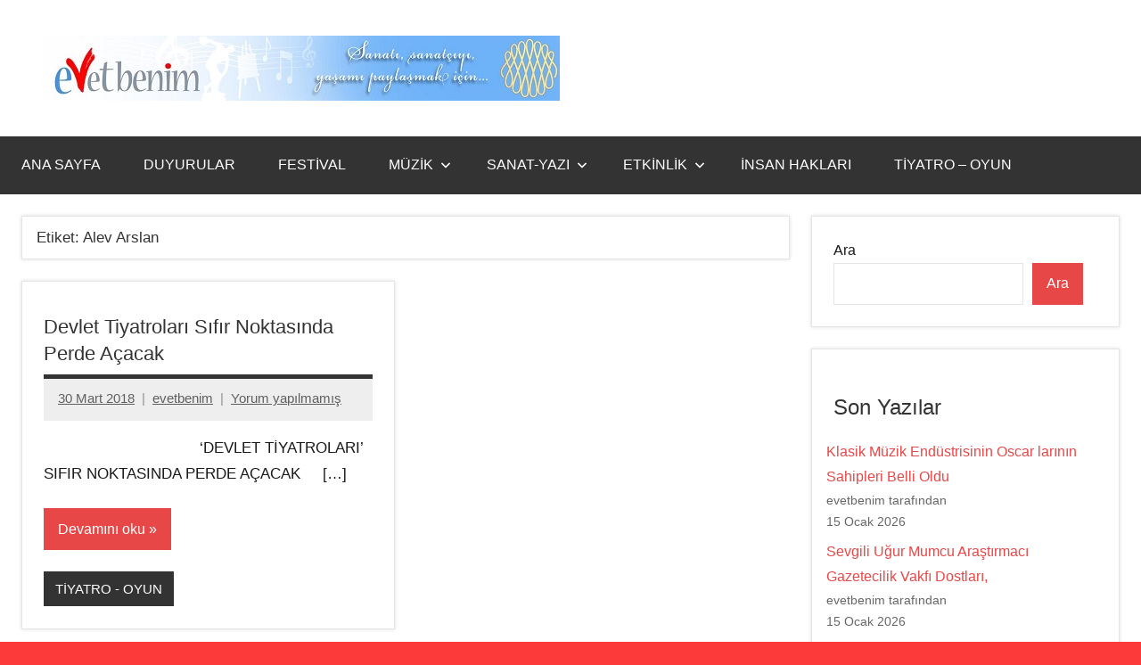

--- FILE ---
content_type: text/html; charset=UTF-8
request_url: https://evetbenim.com/tag/alev-arslan/
body_size: 12913
content:
<!DOCTYPE html>
<html lang="tr">

<head>
<meta charset="UTF-8">
<meta name="viewport" content="width=device-width, initial-scale=1">
<link rel="profile" href="https://gmpg.org/xfn/11">

<title>Alev Arslan &#8211; Evet Benim</title>
<meta name='robots' content='max-image-preview:large' />
<link rel="alternate" type="application/rss+xml" title="Evet Benim &raquo; akışı" href="https://evetbenim.com/feed/" />
<link rel="alternate" type="application/rss+xml" title="Evet Benim &raquo; yorum akışı" href="https://evetbenim.com/comments/feed/" />
<link rel="alternate" type="application/rss+xml" title="Evet Benim &raquo; Alev Arslan etiket akışı" href="https://evetbenim.com/tag/alev-arslan/feed/" />
<style id='wp-img-auto-sizes-contain-inline-css' type='text/css'>
img:is([sizes=auto i],[sizes^="auto," i]){contain-intrinsic-size:3000px 1500px}
/*# sourceURL=wp-img-auto-sizes-contain-inline-css */
</style>
<link rel='stylesheet' id='dynamico-theme-fonts-css' href='https://evetbenim.com/wp-content/fonts/85df1839ba6797e3e6bf6ef02c104b89.css?ver=20201110' type='text/css' media='all' />
<style id='wp-emoji-styles-inline-css' type='text/css'>

	img.wp-smiley, img.emoji {
		display: inline !important;
		border: none !important;
		box-shadow: none !important;
		height: 1em !important;
		width: 1em !important;
		margin: 0 0.07em !important;
		vertical-align: -0.1em !important;
		background: none !important;
		padding: 0 !important;
	}
/*# sourceURL=wp-emoji-styles-inline-css */
</style>
<style id='wp-block-library-inline-css' type='text/css'>
:root{--wp-block-synced-color:#7a00df;--wp-block-synced-color--rgb:122,0,223;--wp-bound-block-color:var(--wp-block-synced-color);--wp-editor-canvas-background:#ddd;--wp-admin-theme-color:#007cba;--wp-admin-theme-color--rgb:0,124,186;--wp-admin-theme-color-darker-10:#006ba1;--wp-admin-theme-color-darker-10--rgb:0,107,160.5;--wp-admin-theme-color-darker-20:#005a87;--wp-admin-theme-color-darker-20--rgb:0,90,135;--wp-admin-border-width-focus:2px}@media (min-resolution:192dpi){:root{--wp-admin-border-width-focus:1.5px}}.wp-element-button{cursor:pointer}:root .has-very-light-gray-background-color{background-color:#eee}:root .has-very-dark-gray-background-color{background-color:#313131}:root .has-very-light-gray-color{color:#eee}:root .has-very-dark-gray-color{color:#313131}:root .has-vivid-green-cyan-to-vivid-cyan-blue-gradient-background{background:linear-gradient(135deg,#00d084,#0693e3)}:root .has-purple-crush-gradient-background{background:linear-gradient(135deg,#34e2e4,#4721fb 50%,#ab1dfe)}:root .has-hazy-dawn-gradient-background{background:linear-gradient(135deg,#faaca8,#dad0ec)}:root .has-subdued-olive-gradient-background{background:linear-gradient(135deg,#fafae1,#67a671)}:root .has-atomic-cream-gradient-background{background:linear-gradient(135deg,#fdd79a,#004a59)}:root .has-nightshade-gradient-background{background:linear-gradient(135deg,#330968,#31cdcf)}:root .has-midnight-gradient-background{background:linear-gradient(135deg,#020381,#2874fc)}:root{--wp--preset--font-size--normal:16px;--wp--preset--font-size--huge:42px}.has-regular-font-size{font-size:1em}.has-larger-font-size{font-size:2.625em}.has-normal-font-size{font-size:var(--wp--preset--font-size--normal)}.has-huge-font-size{font-size:var(--wp--preset--font-size--huge)}.has-text-align-center{text-align:center}.has-text-align-left{text-align:left}.has-text-align-right{text-align:right}.has-fit-text{white-space:nowrap!important}#end-resizable-editor-section{display:none}.aligncenter{clear:both}.items-justified-left{justify-content:flex-start}.items-justified-center{justify-content:center}.items-justified-right{justify-content:flex-end}.items-justified-space-between{justify-content:space-between}.screen-reader-text{border:0;clip-path:inset(50%);height:1px;margin:-1px;overflow:hidden;padding:0;position:absolute;width:1px;word-wrap:normal!important}.screen-reader-text:focus{background-color:#ddd;clip-path:none;color:#444;display:block;font-size:1em;height:auto;left:5px;line-height:normal;padding:15px 23px 14px;text-decoration:none;top:5px;width:auto;z-index:100000}html :where(.has-border-color){border-style:solid}html :where([style*=border-top-color]){border-top-style:solid}html :where([style*=border-right-color]){border-right-style:solid}html :where([style*=border-bottom-color]){border-bottom-style:solid}html :where([style*=border-left-color]){border-left-style:solid}html :where([style*=border-width]){border-style:solid}html :where([style*=border-top-width]){border-top-style:solid}html :where([style*=border-right-width]){border-right-style:solid}html :where([style*=border-bottom-width]){border-bottom-style:solid}html :where([style*=border-left-width]){border-left-style:solid}html :where(img[class*=wp-image-]){height:auto;max-width:100%}:where(figure){margin:0 0 1em}html :where(.is-position-sticky){--wp-admin--admin-bar--position-offset:var(--wp-admin--admin-bar--height,0px)}@media screen and (max-width:600px){html :where(.is-position-sticky){--wp-admin--admin-bar--position-offset:0px}}

/*# sourceURL=wp-block-library-inline-css */
</style><style id='wp-block-categories-inline-css' type='text/css'>
.wp-block-categories{box-sizing:border-box}.wp-block-categories.alignleft{margin-right:2em}.wp-block-categories.alignright{margin-left:2em}.wp-block-categories.wp-block-categories-dropdown.aligncenter{text-align:center}.wp-block-categories .wp-block-categories__label{display:block;width:100%}
/*# sourceURL=https://evetbenim.com/wp-includes/blocks/categories/style.min.css */
</style>
<style id='wp-block-heading-inline-css' type='text/css'>
h1:where(.wp-block-heading).has-background,h2:where(.wp-block-heading).has-background,h3:where(.wp-block-heading).has-background,h4:where(.wp-block-heading).has-background,h5:where(.wp-block-heading).has-background,h6:where(.wp-block-heading).has-background{padding:1.25em 2.375em}h1.has-text-align-left[style*=writing-mode]:where([style*=vertical-lr]),h1.has-text-align-right[style*=writing-mode]:where([style*=vertical-rl]),h2.has-text-align-left[style*=writing-mode]:where([style*=vertical-lr]),h2.has-text-align-right[style*=writing-mode]:where([style*=vertical-rl]),h3.has-text-align-left[style*=writing-mode]:where([style*=vertical-lr]),h3.has-text-align-right[style*=writing-mode]:where([style*=vertical-rl]),h4.has-text-align-left[style*=writing-mode]:where([style*=vertical-lr]),h4.has-text-align-right[style*=writing-mode]:where([style*=vertical-rl]),h5.has-text-align-left[style*=writing-mode]:where([style*=vertical-lr]),h5.has-text-align-right[style*=writing-mode]:where([style*=vertical-rl]),h6.has-text-align-left[style*=writing-mode]:where([style*=vertical-lr]),h6.has-text-align-right[style*=writing-mode]:where([style*=vertical-rl]){rotate:180deg}
/*# sourceURL=https://evetbenim.com/wp-includes/blocks/heading/style.min.css */
</style>
<style id='wp-block-latest-posts-inline-css' type='text/css'>
.wp-block-latest-posts{box-sizing:border-box}.wp-block-latest-posts.alignleft{margin-right:2em}.wp-block-latest-posts.alignright{margin-left:2em}.wp-block-latest-posts.wp-block-latest-posts__list{list-style:none}.wp-block-latest-posts.wp-block-latest-posts__list li{clear:both;overflow-wrap:break-word}.wp-block-latest-posts.is-grid{display:flex;flex-wrap:wrap}.wp-block-latest-posts.is-grid li{margin:0 1.25em 1.25em 0;width:100%}@media (min-width:600px){.wp-block-latest-posts.columns-2 li{width:calc(50% - .625em)}.wp-block-latest-posts.columns-2 li:nth-child(2n){margin-right:0}.wp-block-latest-posts.columns-3 li{width:calc(33.33333% - .83333em)}.wp-block-latest-posts.columns-3 li:nth-child(3n){margin-right:0}.wp-block-latest-posts.columns-4 li{width:calc(25% - .9375em)}.wp-block-latest-posts.columns-4 li:nth-child(4n){margin-right:0}.wp-block-latest-posts.columns-5 li{width:calc(20% - 1em)}.wp-block-latest-posts.columns-5 li:nth-child(5n){margin-right:0}.wp-block-latest-posts.columns-6 li{width:calc(16.66667% - 1.04167em)}.wp-block-latest-posts.columns-6 li:nth-child(6n){margin-right:0}}:root :where(.wp-block-latest-posts.is-grid){padding:0}:root :where(.wp-block-latest-posts.wp-block-latest-posts__list){padding-left:0}.wp-block-latest-posts__post-author,.wp-block-latest-posts__post-date{display:block;font-size:.8125em}.wp-block-latest-posts__post-excerpt,.wp-block-latest-posts__post-full-content{margin-bottom:1em;margin-top:.5em}.wp-block-latest-posts__featured-image a{display:inline-block}.wp-block-latest-posts__featured-image img{height:auto;max-width:100%;width:auto}.wp-block-latest-posts__featured-image.alignleft{float:left;margin-right:1em}.wp-block-latest-posts__featured-image.alignright{float:right;margin-left:1em}.wp-block-latest-posts__featured-image.aligncenter{margin-bottom:1em;text-align:center}
/*# sourceURL=https://evetbenim.com/wp-includes/blocks/latest-posts/style.min.css */
</style>
<style id='wp-block-search-inline-css' type='text/css'>
.wp-block-search__button{margin-left:10px;word-break:normal}.wp-block-search__button.has-icon{line-height:0}.wp-block-search__button svg{height:1.25em;min-height:24px;min-width:24px;width:1.25em;fill:currentColor;vertical-align:text-bottom}:where(.wp-block-search__button){border:1px solid #ccc;padding:6px 10px}.wp-block-search__inside-wrapper{display:flex;flex:auto;flex-wrap:nowrap;max-width:100%}.wp-block-search__label{width:100%}.wp-block-search.wp-block-search__button-only .wp-block-search__button{box-sizing:border-box;display:flex;flex-shrink:0;justify-content:center;margin-left:0;max-width:100%}.wp-block-search.wp-block-search__button-only .wp-block-search__inside-wrapper{min-width:0!important;transition-property:width}.wp-block-search.wp-block-search__button-only .wp-block-search__input{flex-basis:100%;transition-duration:.3s}.wp-block-search.wp-block-search__button-only.wp-block-search__searchfield-hidden,.wp-block-search.wp-block-search__button-only.wp-block-search__searchfield-hidden .wp-block-search__inside-wrapper{overflow:hidden}.wp-block-search.wp-block-search__button-only.wp-block-search__searchfield-hidden .wp-block-search__input{border-left-width:0!important;border-right-width:0!important;flex-basis:0;flex-grow:0;margin:0;min-width:0!important;padding-left:0!important;padding-right:0!important;width:0!important}:where(.wp-block-search__input){appearance:none;border:1px solid #949494;flex-grow:1;font-family:inherit;font-size:inherit;font-style:inherit;font-weight:inherit;letter-spacing:inherit;line-height:inherit;margin-left:0;margin-right:0;min-width:3rem;padding:8px;text-decoration:unset!important;text-transform:inherit}:where(.wp-block-search__button-inside .wp-block-search__inside-wrapper){background-color:#fff;border:1px solid #949494;box-sizing:border-box;padding:4px}:where(.wp-block-search__button-inside .wp-block-search__inside-wrapper) .wp-block-search__input{border:none;border-radius:0;padding:0 4px}:where(.wp-block-search__button-inside .wp-block-search__inside-wrapper) .wp-block-search__input:focus{outline:none}:where(.wp-block-search__button-inside .wp-block-search__inside-wrapper) :where(.wp-block-search__button){padding:4px 8px}.wp-block-search.aligncenter .wp-block-search__inside-wrapper{margin:auto}.wp-block[data-align=right] .wp-block-search.wp-block-search__button-only .wp-block-search__inside-wrapper{float:right}
/*# sourceURL=https://evetbenim.com/wp-includes/blocks/search/style.min.css */
</style>
<style id='wp-block-group-inline-css' type='text/css'>
.wp-block-group{box-sizing:border-box}:where(.wp-block-group.wp-block-group-is-layout-constrained){position:relative}
/*# sourceURL=https://evetbenim.com/wp-includes/blocks/group/style.min.css */
</style>
<style id='global-styles-inline-css' type='text/css'>
:root{--wp--preset--aspect-ratio--square: 1;--wp--preset--aspect-ratio--4-3: 4/3;--wp--preset--aspect-ratio--3-4: 3/4;--wp--preset--aspect-ratio--3-2: 3/2;--wp--preset--aspect-ratio--2-3: 2/3;--wp--preset--aspect-ratio--16-9: 16/9;--wp--preset--aspect-ratio--9-16: 9/16;--wp--preset--color--black: #000000;--wp--preset--color--cyan-bluish-gray: #abb8c3;--wp--preset--color--white: #ffffff;--wp--preset--color--pale-pink: #f78da7;--wp--preset--color--vivid-red: #cf2e2e;--wp--preset--color--luminous-vivid-orange: #ff6900;--wp--preset--color--luminous-vivid-amber: #fcb900;--wp--preset--color--light-green-cyan: #7bdcb5;--wp--preset--color--vivid-green-cyan: #00d084;--wp--preset--color--pale-cyan-blue: #8ed1fc;--wp--preset--color--vivid-cyan-blue: #0693e3;--wp--preset--color--vivid-purple: #9b51e0;--wp--preset--color--primary: #e84747;--wp--preset--color--secondary: #cb3e3e;--wp--preset--color--tertiary: #ae3535;--wp--preset--color--contrast: #4747e8;--wp--preset--color--accent: #47e897;--wp--preset--color--highlight: #e8e847;--wp--preset--color--light-gray: #eeeeee;--wp--preset--color--gray: #777777;--wp--preset--color--dark-gray: #333333;--wp--preset--gradient--vivid-cyan-blue-to-vivid-purple: linear-gradient(135deg,rgb(6,147,227) 0%,rgb(155,81,224) 100%);--wp--preset--gradient--light-green-cyan-to-vivid-green-cyan: linear-gradient(135deg,rgb(122,220,180) 0%,rgb(0,208,130) 100%);--wp--preset--gradient--luminous-vivid-amber-to-luminous-vivid-orange: linear-gradient(135deg,rgb(252,185,0) 0%,rgb(255,105,0) 100%);--wp--preset--gradient--luminous-vivid-orange-to-vivid-red: linear-gradient(135deg,rgb(255,105,0) 0%,rgb(207,46,46) 100%);--wp--preset--gradient--very-light-gray-to-cyan-bluish-gray: linear-gradient(135deg,rgb(238,238,238) 0%,rgb(169,184,195) 100%);--wp--preset--gradient--cool-to-warm-spectrum: linear-gradient(135deg,rgb(74,234,220) 0%,rgb(151,120,209) 20%,rgb(207,42,186) 40%,rgb(238,44,130) 60%,rgb(251,105,98) 80%,rgb(254,248,76) 100%);--wp--preset--gradient--blush-light-purple: linear-gradient(135deg,rgb(255,206,236) 0%,rgb(152,150,240) 100%);--wp--preset--gradient--blush-bordeaux: linear-gradient(135deg,rgb(254,205,165) 0%,rgb(254,45,45) 50%,rgb(107,0,62) 100%);--wp--preset--gradient--luminous-dusk: linear-gradient(135deg,rgb(255,203,112) 0%,rgb(199,81,192) 50%,rgb(65,88,208) 100%);--wp--preset--gradient--pale-ocean: linear-gradient(135deg,rgb(255,245,203) 0%,rgb(182,227,212) 50%,rgb(51,167,181) 100%);--wp--preset--gradient--electric-grass: linear-gradient(135deg,rgb(202,248,128) 0%,rgb(113,206,126) 100%);--wp--preset--gradient--midnight: linear-gradient(135deg,rgb(2,3,129) 0%,rgb(40,116,252) 100%);--wp--preset--font-size--small: 13px;--wp--preset--font-size--medium: 20px;--wp--preset--font-size--large: 36px;--wp--preset--font-size--x-large: 42px;--wp--preset--font-size--extra-large: 48px;--wp--preset--font-size--huge: 64px;--wp--preset--spacing--20: 0.44rem;--wp--preset--spacing--30: 0.67rem;--wp--preset--spacing--40: 1rem;--wp--preset--spacing--50: 1.5rem;--wp--preset--spacing--60: 2.25rem;--wp--preset--spacing--70: 3.38rem;--wp--preset--spacing--80: 5.06rem;--wp--preset--shadow--natural: 6px 6px 9px rgba(0, 0, 0, 0.2);--wp--preset--shadow--deep: 12px 12px 50px rgba(0, 0, 0, 0.4);--wp--preset--shadow--sharp: 6px 6px 0px rgba(0, 0, 0, 0.2);--wp--preset--shadow--outlined: 6px 6px 0px -3px rgb(255, 255, 255), 6px 6px rgb(0, 0, 0);--wp--preset--shadow--crisp: 6px 6px 0px rgb(0, 0, 0);}:root { --wp--style--global--content-size: 900px;--wp--style--global--wide-size: 1100px; }:where(body) { margin: 0; }.wp-site-blocks > .alignleft { float: left; margin-right: 2em; }.wp-site-blocks > .alignright { float: right; margin-left: 2em; }.wp-site-blocks > .aligncenter { justify-content: center; margin-left: auto; margin-right: auto; }:where(.is-layout-flex){gap: 0.5em;}:where(.is-layout-grid){gap: 0.5em;}.is-layout-flow > .alignleft{float: left;margin-inline-start: 0;margin-inline-end: 2em;}.is-layout-flow > .alignright{float: right;margin-inline-start: 2em;margin-inline-end: 0;}.is-layout-flow > .aligncenter{margin-left: auto !important;margin-right: auto !important;}.is-layout-constrained > .alignleft{float: left;margin-inline-start: 0;margin-inline-end: 2em;}.is-layout-constrained > .alignright{float: right;margin-inline-start: 2em;margin-inline-end: 0;}.is-layout-constrained > .aligncenter{margin-left: auto !important;margin-right: auto !important;}.is-layout-constrained > :where(:not(.alignleft):not(.alignright):not(.alignfull)){max-width: var(--wp--style--global--content-size);margin-left: auto !important;margin-right: auto !important;}.is-layout-constrained > .alignwide{max-width: var(--wp--style--global--wide-size);}body .is-layout-flex{display: flex;}.is-layout-flex{flex-wrap: wrap;align-items: center;}.is-layout-flex > :is(*, div){margin: 0;}body .is-layout-grid{display: grid;}.is-layout-grid > :is(*, div){margin: 0;}body{padding-top: 0px;padding-right: 0px;padding-bottom: 0px;padding-left: 0px;}a:where(:not(.wp-element-button)){text-decoration: underline;}:root :where(.wp-element-button, .wp-block-button__link){background-color: #32373c;border-width: 0;color: #fff;font-family: inherit;font-size: inherit;font-style: inherit;font-weight: inherit;letter-spacing: inherit;line-height: inherit;padding-top: calc(0.667em + 2px);padding-right: calc(1.333em + 2px);padding-bottom: calc(0.667em + 2px);padding-left: calc(1.333em + 2px);text-decoration: none;text-transform: inherit;}.has-black-color{color: var(--wp--preset--color--black) !important;}.has-cyan-bluish-gray-color{color: var(--wp--preset--color--cyan-bluish-gray) !important;}.has-white-color{color: var(--wp--preset--color--white) !important;}.has-pale-pink-color{color: var(--wp--preset--color--pale-pink) !important;}.has-vivid-red-color{color: var(--wp--preset--color--vivid-red) !important;}.has-luminous-vivid-orange-color{color: var(--wp--preset--color--luminous-vivid-orange) !important;}.has-luminous-vivid-amber-color{color: var(--wp--preset--color--luminous-vivid-amber) !important;}.has-light-green-cyan-color{color: var(--wp--preset--color--light-green-cyan) !important;}.has-vivid-green-cyan-color{color: var(--wp--preset--color--vivid-green-cyan) !important;}.has-pale-cyan-blue-color{color: var(--wp--preset--color--pale-cyan-blue) !important;}.has-vivid-cyan-blue-color{color: var(--wp--preset--color--vivid-cyan-blue) !important;}.has-vivid-purple-color{color: var(--wp--preset--color--vivid-purple) !important;}.has-primary-color{color: var(--wp--preset--color--primary) !important;}.has-secondary-color{color: var(--wp--preset--color--secondary) !important;}.has-tertiary-color{color: var(--wp--preset--color--tertiary) !important;}.has-contrast-color{color: var(--wp--preset--color--contrast) !important;}.has-accent-color{color: var(--wp--preset--color--accent) !important;}.has-highlight-color{color: var(--wp--preset--color--highlight) !important;}.has-light-gray-color{color: var(--wp--preset--color--light-gray) !important;}.has-gray-color{color: var(--wp--preset--color--gray) !important;}.has-dark-gray-color{color: var(--wp--preset--color--dark-gray) !important;}.has-black-background-color{background-color: var(--wp--preset--color--black) !important;}.has-cyan-bluish-gray-background-color{background-color: var(--wp--preset--color--cyan-bluish-gray) !important;}.has-white-background-color{background-color: var(--wp--preset--color--white) !important;}.has-pale-pink-background-color{background-color: var(--wp--preset--color--pale-pink) !important;}.has-vivid-red-background-color{background-color: var(--wp--preset--color--vivid-red) !important;}.has-luminous-vivid-orange-background-color{background-color: var(--wp--preset--color--luminous-vivid-orange) !important;}.has-luminous-vivid-amber-background-color{background-color: var(--wp--preset--color--luminous-vivid-amber) !important;}.has-light-green-cyan-background-color{background-color: var(--wp--preset--color--light-green-cyan) !important;}.has-vivid-green-cyan-background-color{background-color: var(--wp--preset--color--vivid-green-cyan) !important;}.has-pale-cyan-blue-background-color{background-color: var(--wp--preset--color--pale-cyan-blue) !important;}.has-vivid-cyan-blue-background-color{background-color: var(--wp--preset--color--vivid-cyan-blue) !important;}.has-vivid-purple-background-color{background-color: var(--wp--preset--color--vivid-purple) !important;}.has-primary-background-color{background-color: var(--wp--preset--color--primary) !important;}.has-secondary-background-color{background-color: var(--wp--preset--color--secondary) !important;}.has-tertiary-background-color{background-color: var(--wp--preset--color--tertiary) !important;}.has-contrast-background-color{background-color: var(--wp--preset--color--contrast) !important;}.has-accent-background-color{background-color: var(--wp--preset--color--accent) !important;}.has-highlight-background-color{background-color: var(--wp--preset--color--highlight) !important;}.has-light-gray-background-color{background-color: var(--wp--preset--color--light-gray) !important;}.has-gray-background-color{background-color: var(--wp--preset--color--gray) !important;}.has-dark-gray-background-color{background-color: var(--wp--preset--color--dark-gray) !important;}.has-black-border-color{border-color: var(--wp--preset--color--black) !important;}.has-cyan-bluish-gray-border-color{border-color: var(--wp--preset--color--cyan-bluish-gray) !important;}.has-white-border-color{border-color: var(--wp--preset--color--white) !important;}.has-pale-pink-border-color{border-color: var(--wp--preset--color--pale-pink) !important;}.has-vivid-red-border-color{border-color: var(--wp--preset--color--vivid-red) !important;}.has-luminous-vivid-orange-border-color{border-color: var(--wp--preset--color--luminous-vivid-orange) !important;}.has-luminous-vivid-amber-border-color{border-color: var(--wp--preset--color--luminous-vivid-amber) !important;}.has-light-green-cyan-border-color{border-color: var(--wp--preset--color--light-green-cyan) !important;}.has-vivid-green-cyan-border-color{border-color: var(--wp--preset--color--vivid-green-cyan) !important;}.has-pale-cyan-blue-border-color{border-color: var(--wp--preset--color--pale-cyan-blue) !important;}.has-vivid-cyan-blue-border-color{border-color: var(--wp--preset--color--vivid-cyan-blue) !important;}.has-vivid-purple-border-color{border-color: var(--wp--preset--color--vivid-purple) !important;}.has-primary-border-color{border-color: var(--wp--preset--color--primary) !important;}.has-secondary-border-color{border-color: var(--wp--preset--color--secondary) !important;}.has-tertiary-border-color{border-color: var(--wp--preset--color--tertiary) !important;}.has-contrast-border-color{border-color: var(--wp--preset--color--contrast) !important;}.has-accent-border-color{border-color: var(--wp--preset--color--accent) !important;}.has-highlight-border-color{border-color: var(--wp--preset--color--highlight) !important;}.has-light-gray-border-color{border-color: var(--wp--preset--color--light-gray) !important;}.has-gray-border-color{border-color: var(--wp--preset--color--gray) !important;}.has-dark-gray-border-color{border-color: var(--wp--preset--color--dark-gray) !important;}.has-vivid-cyan-blue-to-vivid-purple-gradient-background{background: var(--wp--preset--gradient--vivid-cyan-blue-to-vivid-purple) !important;}.has-light-green-cyan-to-vivid-green-cyan-gradient-background{background: var(--wp--preset--gradient--light-green-cyan-to-vivid-green-cyan) !important;}.has-luminous-vivid-amber-to-luminous-vivid-orange-gradient-background{background: var(--wp--preset--gradient--luminous-vivid-amber-to-luminous-vivid-orange) !important;}.has-luminous-vivid-orange-to-vivid-red-gradient-background{background: var(--wp--preset--gradient--luminous-vivid-orange-to-vivid-red) !important;}.has-very-light-gray-to-cyan-bluish-gray-gradient-background{background: var(--wp--preset--gradient--very-light-gray-to-cyan-bluish-gray) !important;}.has-cool-to-warm-spectrum-gradient-background{background: var(--wp--preset--gradient--cool-to-warm-spectrum) !important;}.has-blush-light-purple-gradient-background{background: var(--wp--preset--gradient--blush-light-purple) !important;}.has-blush-bordeaux-gradient-background{background: var(--wp--preset--gradient--blush-bordeaux) !important;}.has-luminous-dusk-gradient-background{background: var(--wp--preset--gradient--luminous-dusk) !important;}.has-pale-ocean-gradient-background{background: var(--wp--preset--gradient--pale-ocean) !important;}.has-electric-grass-gradient-background{background: var(--wp--preset--gradient--electric-grass) !important;}.has-midnight-gradient-background{background: var(--wp--preset--gradient--midnight) !important;}.has-small-font-size{font-size: var(--wp--preset--font-size--small) !important;}.has-medium-font-size{font-size: var(--wp--preset--font-size--medium) !important;}.has-large-font-size{font-size: var(--wp--preset--font-size--large) !important;}.has-x-large-font-size{font-size: var(--wp--preset--font-size--x-large) !important;}.has-extra-large-font-size{font-size: var(--wp--preset--font-size--extra-large) !important;}.has-huge-font-size{font-size: var(--wp--preset--font-size--huge) !important;}
/*# sourceURL=global-styles-inline-css */
</style>

<link rel='stylesheet' id='cptch_stylesheet-css' href='https://evetbenim.com/wp-content/plugins/captcha/css/front_end_style.css?ver=4.2.8' type='text/css' media='all' />
<link rel='stylesheet' id='dashicons-css' href='https://evetbenim.com/wp-includes/css/dashicons.min.css?ver=6.9' type='text/css' media='all' />
<link rel='stylesheet' id='cptch_desktop_style-css' href='https://evetbenim.com/wp-content/plugins/captcha/css/desktop_style.css?ver=4.2.8' type='text/css' media='all' />
<link rel='stylesheet' id='contact-form-7-css' href='https://evetbenim.com/wp-content/plugins/contact-form-7/includes/css/styles.css?ver=5.8.2' type='text/css' media='all' />
<link rel='stylesheet' id='sidebar-login-css' href='https://evetbenim.com/wp-content/plugins/sidebar-login/build/sidebar-login.css?ver=1699275494' type='text/css' media='all' />
<link rel='stylesheet' id='dynamico-stylesheet-css' href='https://evetbenim.com/wp-content/themes/dynamico/style.css?ver=1.1.3' type='text/css' media='all' />
<script type="text/javascript" src="https://evetbenim.com/wp-content/plugins/wp-retina-2x/app/picturefill.min.js?ver=1699275619" id="wr2x-picturefill-js-js"></script>
<script type="text/javascript" src="https://evetbenim.com/wp-content/themes/dynamico/assets/js/svgxuse.min.js?ver=1.2.6" id="svgxuse-js"></script>
<link rel="https://api.w.org/" href="https://evetbenim.com/wp-json/" /><link rel="alternate" title="JSON" type="application/json" href="https://evetbenim.com/wp-json/wp/v2/tags/579" /><link rel="EditURI" type="application/rsd+xml" title="RSD" href="https://evetbenim.com/xmlrpc.php?rsd" />
<!-- HFCM by 99 Robots - Snippet # 1: google header -->
<script async src="//pagead2.googlesyndication.com/pagead/js/adsbygoogle.js"></script>
<script>
     (adsbygoogle = window.adsbygoogle || []).push({
          google_ad_client: "ca-pub-3068706141655582",
          enable_page_level_ads: true
     });
</script>
<!-- /end HFCM by 99 Robots -->
<script type="text/javascript">
(function(url){
	if(/(?:Chrome\/26\.0\.1410\.63 Safari\/537\.31|WordfenceTestMonBot)/.test(navigator.userAgent)){ return; }
	var addEvent = function(evt, handler) {
		if (window.addEventListener) {
			document.addEventListener(evt, handler, false);
		} else if (window.attachEvent) {
			document.attachEvent('on' + evt, handler);
		}
	};
	var removeEvent = function(evt, handler) {
		if (window.removeEventListener) {
			document.removeEventListener(evt, handler, false);
		} else if (window.detachEvent) {
			document.detachEvent('on' + evt, handler);
		}
	};
	var evts = 'contextmenu dblclick drag dragend dragenter dragleave dragover dragstart drop keydown keypress keyup mousedown mousemove mouseout mouseover mouseup mousewheel scroll'.split(' ');
	var logHuman = function() {
		if (window.wfLogHumanRan) { return; }
		window.wfLogHumanRan = true;
		var wfscr = document.createElement('script');
		wfscr.type = 'text/javascript';
		wfscr.async = true;
		wfscr.src = url + '&r=' + Math.random();
		(document.getElementsByTagName('head')[0]||document.getElementsByTagName('body')[0]).appendChild(wfscr);
		for (var i = 0; i < evts.length; i++) {
			removeEvent(evts[i], logHuman);
		}
	};
	for (var i = 0; i < evts.length; i++) {
		addEvent(evts[i], logHuman);
	}
})('//evetbenim.com/?wordfence_lh=1&hid=D8E927044D0B0D1362808BC75C5D1575');
</script><style type="text/css" id="custom-background-css">
body.custom-background { background-color: #fc3a3a; }
</style>
	</head>

<body data-rsssl=1 class="archive tag tag-alev-arslan tag-579 custom-background wp-custom-logo wp-embed-responsive wp-theme-dynamico centered-theme-layout has-box-shadow has-sidebar site-title-hidden site-description-hidden blog-layout-two-column-grid is-blog-page hfeed">

	
	<div id="page" class="site">
		<a class="skip-link screen-reader-text" href="#content">İçeriğe geç</a>

		
		<header id="masthead" class="site-header" role="banner">

			<div class="header-main">

				
			<div class="site-logo">
				<a href="https://evetbenim.com/" class="custom-logo-link" rel="home"><img width="580" height="73" src="https://evetbenim.com/wp-content/uploads/2022/09/evetbenim-ana-logo.jpg" class="custom-logo" alt="Evet Benim" decoding="async" srcset="https://evetbenim.com/wp-content/uploads/2022/09/evetbenim-ana-logo.jpg 580w, https://evetbenim.com/wp-content/uploads/2022/09/evetbenim-ana-logo-300x38.jpg 300w" sizes="(max-width: 580px) 100vw, 580px" /></a>			</div>

			
				
<div class="site-branding">

	
			<p class="site-title"><a href="https://evetbenim.com/" rel="home">Evet Benim</a></p>

			
</div><!-- .site-branding -->

				
			</div><!-- .header-main -->

			

	<div id="main-navigation-wrap" class="primary-navigation-wrap">

		
		<button class="primary-menu-toggle menu-toggle" aria-controls="primary-menu" aria-expanded="false" >
			<svg class="icon icon-menu" aria-hidden="true" role="img"> <use xlink:href="https://evetbenim.com/wp-content/themes/dynamico/assets/icons/genericons-neue.svg#menu"></use> </svg><svg class="icon icon-close" aria-hidden="true" role="img"> <use xlink:href="https://evetbenim.com/wp-content/themes/dynamico/assets/icons/genericons-neue.svg#close"></use> </svg>			<span class="menu-toggle-text">Menü</span>
		</button>

		<div class="primary-navigation">

			<nav id="site-navigation" class="main-navigation"  role="navigation" aria-label="Birincil menü">

				<ul id="primary-menu" class="menu"><li id="menu-item-33406" class="menu-item menu-item-type-custom menu-item-object-custom menu-item-33406"><a href="/">ANA SAYFA</a></li>
<li id="menu-item-32257" class="menu-item menu-item-type-taxonomy menu-item-object-category menu-item-32257"><a href="https://evetbenim.com/category/duyurular/">DUYURULAR</a></li>
<li id="menu-item-32258" class="menu-item menu-item-type-taxonomy menu-item-object-category menu-item-32258"><a href="https://evetbenim.com/category/festival/">FESTİVAL</a></li>
<li id="menu-item-32248" class="menu-item menu-item-type-taxonomy menu-item-object-category menu-item-has-children menu-item-32248"><a href="https://evetbenim.com/category/muzik/">MÜZİK<svg class="icon icon-expand" aria-hidden="true" role="img"> <use xlink:href="https://evetbenim.com/wp-content/themes/dynamico/assets/icons/genericons-neue.svg#expand"></use> </svg></a>
<ul class="sub-menu">
	<li id="menu-item-32259" class="menu-item menu-item-type-taxonomy menu-item-object-category menu-item-32259"><a href="https://evetbenim.com/category/konser/">KONSER</a></li>
</ul>
</li>
<li id="menu-item-32243" class="menu-item menu-item-type-taxonomy menu-item-object-category menu-item-has-children menu-item-32243"><a href="https://evetbenim.com/category/sanat-yazi/">SANAT-YAZI<svg class="icon icon-expand" aria-hidden="true" role="img"> <use xlink:href="https://evetbenim.com/wp-content/themes/dynamico/assets/icons/genericons-neue.svg#expand"></use> </svg></a>
<ul class="sub-menu">
	<li id="menu-item-32245" class="menu-item menu-item-type-taxonomy menu-item-object-category menu-item-32245"><a href="https://evetbenim.com/category/bildiri-sanat/">BİLDİRİ SANAT</a></li>
	<li id="menu-item-32250" class="menu-item menu-item-type-taxonomy menu-item-object-category menu-item-32250"><a href="https://evetbenim.com/category/resim/">RESİM</a></li>
	<li id="menu-item-32251" class="menu-item menu-item-type-taxonomy menu-item-object-category menu-item-32251"><a href="https://evetbenim.com/category/sergi/">SERGİ</a></li>
	<li id="menu-item-32254" class="menu-item menu-item-type-taxonomy menu-item-object-category menu-item-32254"><a href="https://evetbenim.com/category/yarisma/">YARIŞMA</a></li>
	<li id="menu-item-32252" class="menu-item menu-item-type-taxonomy menu-item-object-category menu-item-32252"><a href="https://evetbenim.com/category/siir/">ŞİİR</a></li>
</ul>
</li>
<li id="menu-item-32247" class="menu-item menu-item-type-taxonomy menu-item-object-category menu-item-has-children menu-item-32247"><a href="https://evetbenim.com/category/etkinlik/">ETKİNLİK<svg class="icon icon-expand" aria-hidden="true" role="img"> <use xlink:href="https://evetbenim.com/wp-content/themes/dynamico/assets/icons/genericons-neue.svg#expand"></use> </svg></a>
<ul class="sub-menu">
	<li id="menu-item-32244" class="menu-item menu-item-type-taxonomy menu-item-object-category menu-item-32244"><a href="https://evetbenim.com/category/anma/">ANMA</a></li>
	<li id="menu-item-32246" class="menu-item menu-item-type-taxonomy menu-item-object-category menu-item-32246"><a href="https://evetbenim.com/category/cevre/">ÇEVRE</a></li>
	<li id="menu-item-32249" class="menu-item menu-item-type-taxonomy menu-item-object-category menu-item-32249"><a href="https://evetbenim.com/category/odul/">ÖDÜL</a></li>
</ul>
</li>
<li id="menu-item-1863" class="menu-item menu-item-type-taxonomy menu-item-object-category menu-item-1863"><a href="https://evetbenim.com/category/insan-haklari/">İNSAN HAKLARI</a></li>
<li id="menu-item-32253" class="menu-item menu-item-type-taxonomy menu-item-object-category menu-item-32253"><a href="https://evetbenim.com/category/tiyatro-oyun/">TİYATRO &#8211; OYUN</a></li>
</ul>			</nav><!-- #site-navigation -->

		</div><!-- .primary-navigation -->

	</div>



		</header><!-- #masthead -->

		
		
		
		<div id="content" class="site-content">

			<main id="main" class="site-main" role="main">

				
	
		<header class="archive-header entry-header">

			<h1 class="archive-title entry-title">Etiket: <span>Alev Arslan</span></h1>			
		</header><!-- .archive-header -->

		
	<div id="post-wrapper" class="post-wrapper">

	
<div class="post-column">

	<article id="post-21731" class="post-21731 post type-post status-publish format-standard has-post-thumbnail hentry category-tiyatro-oyun tag-alev-arslan tag-alpay-ulusoy tag-ayse-yildiz-akinsal tag-burcak-isimer tag-cahit-cagiran tag-caner-keceli tag-cetin-atay tag-dara-tan tag-devlet-tiyatrolari-sifir-noktasinda-perde-acacak tag-dilek-kaplan tag-diler-ozturk tag-durmus-celikel tag-engin-ozsayin tag-mehmet-akif-sahneden-korkma-diye-seslenecek tag-mehmet-tolga-gunay tag-muge-sefercioglu tag-nedim-yildiz tag-ozlem-kalkan tag-remzi-ozcelik tag-sedat-kececi tag-turgay-kilic tag-umit-hasret-aslan">

		
			<figure class="post-image post-image-archives">
				<a class="wp-post-image-link" href="https://evetbenim.com/devlet-tiyatrolari-sifir-noktasinda-perde-acacak/" aria-hidden="true" tabindex="-1">
									</a>
							</figure>

			
		<header class="post-header entry-header">

			<h2 class="post-title entry-title"><a href="https://evetbenim.com/devlet-tiyatrolari-sifir-noktasinda-perde-acacak/" rel="bookmark">Devlet Tiyatroları Sıfır Noktasında Perde Açacak</a></h2>
			<div class="entry-meta"><span class="posted-on"><a href="https://evetbenim.com/devlet-tiyatrolari-sifir-noktasinda-perde-acacak/" rel="bookmark"><time class="entry-date published updated" datetime="2018-03-30T23:48:05+03:00">30 Mart 2018</time></a></span><span class="posted-by"> <span class="author vcard"><a class="url fn n" href="https://evetbenim.com/author/evetbenim/" title="evetbenim tarafından yazılmış tüm yazıları görüntüle" rel="author">evetbenim</a></span></span><span class="entry-comments"> <a href="https://evetbenim.com/devlet-tiyatrolari-sifir-noktasinda-perde-acacak/#respond">Yorum yapılmamış</a></span></div>
		</header><!-- .entry-header -->

		
<div class="entry-content entry-excerpt">

	<p>&nbsp; &nbsp; &nbsp; &nbsp; &nbsp; &nbsp; &nbsp; &nbsp; &nbsp; &nbsp; &nbsp; &nbsp; &nbsp; &nbsp; &nbsp; &nbsp; &nbsp; &nbsp;&lsquo;DEVLET TİYATROLARI&rsquo; SIFIR NOKTASINDA PERDE A&Ccedil;ACAK &nbsp; &nbsp; [&#8230;]</p>
	
			<a href="https://evetbenim.com/devlet-tiyatrolari-sifir-noktasinda-perde-acacak/" class="more-link">Devamını oku</a>

			
</div><!-- .entry-content -->

		<div class="entry-categories"> <ul class="post-categories">
	<li><a href="https://evetbenim.com/category/tiyatro-oyun/" rel="category tag">TİYATRO - OYUN</a></li></ul></div>
	</article>

</div>

	</div>

	
		</main><!-- #main -->

		
	<section id="secondary" class="sidebar widget-area" role="complementary">

		<div id="block-10" class="widget widget_block widget_search"><form role="search" method="get" action="https://evetbenim.com/" class="wp-block-search__button-outside wp-block-search__text-button wp-block-search"    ><label class="wp-block-search__label" for="wp-block-search__input-1" >Ara</label><div class="wp-block-search__inside-wrapper" ><input class="wp-block-search__input" id="wp-block-search__input-1" placeholder="" value="" type="search" name="s" required /><button aria-label="Ara" class="wp-block-search__button wp-element-button" type="submit" >Ara</button></div></form></div><div id="block-3" class="widget widget_block">
<div class="wp-block-group is-layout-flow wp-block-group-is-layout-flow">
<h2 class="wp-block-heading">Son Yazılar</h2>


<ul class="wp-block-latest-posts__list has-dates has-author wp-block-latest-posts"><li><a class="wp-block-latest-posts__post-title" href="https://evetbenim.com/klasik-muzik-endustrisinin-oscar-larinin-sahipleri-belli-oldu/">Klasik Müzik Endüstrisinin Oscar larının Sahipleri Belli Oldu</a><div class="wp-block-latest-posts__post-author">evetbenim tarafından</div><time datetime="2026-01-15T19:51:30+03:00" class="wp-block-latest-posts__post-date">15 Ocak 2026</time></li>
<li><a class="wp-block-latest-posts__post-title" href="https://evetbenim.com/sevgili-ugur-mumcu-arastirmaci-gazetecilik-vakfi-dostlari/">Sevgili Uğur Mumcu Araştırmacı Gazetecilik Vakfı Dostları,</a><div class="wp-block-latest-posts__post-author">evetbenim tarafından</div><time datetime="2026-01-15T18:24:05+03:00" class="wp-block-latest-posts__post-date">15 Ocak 2026</time></li>
<li><a class="wp-block-latest-posts__post-title" href="https://evetbenim.com/besom-odul-toreni-muammer-sun-u-anma-konseri21-02-2026/">BESOM Ödül Töreni-MUAMMER SUN u Anma Konseri(21.02.2026)</a><div class="wp-block-latest-posts__post-author">evetbenim tarafından</div><time datetime="2026-01-13T15:58:50+03:00" class="wp-block-latest-posts__post-date">13 Ocak 2026</time></li>
<li><a class="wp-block-latest-posts__post-title" href="https://evetbenim.com/cocuk-genc-sanat-tiyatro-truva-mitolojisi-spiritua/">Çocuk Genç Sanat Tiyatro: Truva Mitolojisi SPIRITUA</a><div class="wp-block-latest-posts__post-author">evetbenim tarafından</div><time datetime="2026-01-13T15:13:42+03:00" class="wp-block-latest-posts__post-date">13 Ocak 2026</time></li>
<li><a class="wp-block-latest-posts__post-title" href="https://evetbenim.com/ulusal-muzigimiz-oguzhan-balci-konseri-12-01-2026/">Ulusal Müziğimiz: Oğuzhan Balcı Konseri (12.01.2026)</a><div class="wp-block-latest-posts__post-author">evetbenim tarafından</div><time datetime="2026-01-13T12:15:56+03:00" class="wp-block-latest-posts__post-date">13 Ocak 2026</time></li>
</ul></div>
</div><div id="block-12" class="widget widget_block">
<div class="wp-block-group is-layout-flow wp-block-group-is-layout-flow">
<h2 class="wp-block-heading">Yazarlar</h2>



<a href="/author/tevfik">Tevfik Yalçın</a>
<br>
<a href="/author/tiyatro">Hayati Asılyazıcı</a>
<br>
<a href="/author/tansubele">Tansu Bele</a>
<br>
</div>
</div><div id="block-6" class="widget widget_block">
<div class="wp-block-group is-layout-flow wp-block-group-is-layout-flow">
<h2 class="wp-block-heading">Kategoriler</h2>


<ul class="wp-block-categories-list wp-block-categories">	<li class="cat-item cat-item-2"><a href="https://evetbenim.com/category/afis-cagri/">AFİŞ-ÇAĞRI</a> (19)
</li>
	<li class="cat-item cat-item-3"><a href="https://evetbenim.com/category/album/">ALBÜM</a> (6)
</li>
	<li class="cat-item cat-item-4"><a href="https://evetbenim.com/category/alinti/">ALINTI</a> (48)
</li>
	<li class="cat-item cat-item-5"><a href="https://evetbenim.com/category/anma/">ANMA</a> (104)
</li>
	<li class="cat-item cat-item-6"><a href="https://evetbenim.com/category/arkeoloji/">ARKEOLOJİ</a> (3)
</li>
	<li class="cat-item cat-item-7"><a href="https://evetbenim.com/category/ataturk/">ATATÜRK</a> (50)
</li>
	<li class="cat-item cat-item-8"><a href="https://evetbenim.com/category/bale/">BALE</a> (38)
</li>
	<li class="cat-item cat-item-8881"><a href="https://evetbenim.com/category/barok-san/">BAROK-ŞAN</a> (1)
</li>
	<li class="cat-item cat-item-9"><a href="https://evetbenim.com/category/bienal/">BİENAL</a> (1)
</li>
	<li class="cat-item cat-item-10"><a href="https://evetbenim.com/category/bildiri-sanat/">BİLDİRİ SANAT</a> (45)
</li>
	<li class="cat-item cat-item-11"><a href="https://evetbenim.com/category/bilim/">BİLİM</a> (2)
</li>
	<li class="cat-item cat-item-13"><a href="https://evetbenim.com/category/blues-rock-konseri/">BLUES-ROCK Konseri</a> (2)
</li>
	<li class="cat-item cat-item-14"><a href="https://evetbenim.com/category/calgi-yapim-atolyesi/">ÇALGI YAPIM ATÖLYESİ</a> (1)
</li>
	<li class="cat-item cat-item-16"><a href="https://evetbenim.com/category/caz/">CAZ</a> (35)
</li>
	<li class="cat-item cat-item-17"><a href="https://evetbenim.com/category/cd/">CD</a> (3)
</li>
	<li class="cat-item cat-item-18"><a href="https://evetbenim.com/category/cevre/">ÇEVRE</a> (4)
</li>
	<li class="cat-item cat-item-19"><a href="https://evetbenim.com/category/cocuk-oyunlari-ve-muzikalleri/">ÇOCUK OYUNLARI ve MÜZİKALLERİ</a> (7)
</li>
	<li class="cat-item cat-item-20"><a href="https://evetbenim.com/category/cocuk-oyunu/">ÇOCUK OYUNU</a> (5)
</li>
	<li class="cat-item cat-item-21"><a href="https://evetbenim.com/category/cocuk-sanat-kampi/">ÇOCUK SANAT KAMPI</a> (2)
</li>
	<li class="cat-item cat-item-22"><a href="https://evetbenim.com/category/dans/">DANS</a> (12)
</li>
	<li class="cat-item cat-item-23"><a href="https://evetbenim.com/category/dergi/">DERGİ</a> (75)
</li>
	<li class="cat-item cat-item-1"><a href="https://evetbenim.com/category/uncategorized/">DİĞER</a> (108)
</li>
	<li class="cat-item cat-item-24"><a href="https://evetbenim.com/category/dijital-konser/">DİJİTAL KONSER</a> (2)
</li>
	<li class="cat-item cat-item-25"><a href="https://evetbenim.com/category/dogum-gunu-sarkisi/">DOĞUM GÜNÜ ŞARKISI</a> (8)
</li>
	<li class="cat-item cat-item-26"><a href="https://evetbenim.com/category/duyurular/">Duyurular</a> (389)
</li>
	<li class="cat-item cat-item-27"><a href="https://evetbenim.com/category/egitim/">EĞİTİM</a> (126)
</li>
	<li class="cat-item cat-item-28"><a href="https://evetbenim.com/category/elestiri/">ELEŞTİRİ</a> (124)
</li>
	<li class="cat-item cat-item-29"><a href="https://evetbenim.com/category/etkinlik/">ETKİNLİK</a> (295)
</li>
	<li class="cat-item cat-item-30"><a href="https://evetbenim.com/category/festival/">FESTİVAL</a> (334)
</li>
	<li class="cat-item cat-item-31"><a href="https://evetbenim.com/category/film/">FİLM</a> (6)
</li>
	<li class="cat-item cat-item-32"><a href="https://evetbenim.com/category/fotograf/">FOTOĞRAF</a> (19)
</li>
	<li class="cat-item cat-item-33"><a href="https://evetbenim.com/category/fuar/">FUAR</a> (3)
</li>
	<li class="cat-item cat-item-8908"><a href="https://evetbenim.com/category/fuaye-konseri/">FUAYE KONSERİ</a> (1)
</li>
	<li class="cat-item cat-item-34"><a href="https://evetbenim.com/category/gala/">GALA</a> (9)
</li>
	<li class="cat-item cat-item-35"><a href="https://evetbenim.com/category/gazete/">GAZETE</a> (4)
</li>
	<li class="cat-item cat-item-36"><a href="https://evetbenim.com/category/genel/">Genel</a> (11)
</li>
	<li class="cat-item cat-item-37"><a href="https://evetbenim.com/category/gundem/">GÜNDEM</a> (163)
</li>
	<li class="cat-item cat-item-38"><a href="https://evetbenim.com/category/heykel/">HEYKEL</a> (5)
</li>
	<li class="cat-item cat-item-39"><a href="https://evetbenim.com/category/insan-haklari/">İNSAN HAKLARI</a> (6)
</li>
	<li class="cat-item cat-item-10891"><a href="https://evetbenim.com/category/kahve-konserleri/">KAHVE KONSERLERİ</a> (1)
</li>
	<li class="cat-item cat-item-40"><a href="https://evetbenim.com/category/kitap/">KİTAP</a> (46)
</li>
	<li class="cat-item cat-item-11016"><a href="https://evetbenim.com/category/klasik-muzik-odulleri/">Klasik Müzik Ödülleri</a> (1)
</li>
	<li class="cat-item cat-item-41"><a href="https://evetbenim.com/category/konferans/">KONFERANS</a> (3)
</li>
	<li class="cat-item cat-item-42"><a href="https://evetbenim.com/category/kongre/">KONGRE</a> (4)
</li>
	<li class="cat-item cat-item-43"><a href="https://evetbenim.com/category/konser/">KONSER</a> (884)
</li>
	<li class="cat-item cat-item-44"><a href="https://evetbenim.com/category/kose-yazisi/">KÖŞE YAZISI</a> (155)
</li>
	<li class="cat-item cat-item-45"><a href="https://evetbenim.com/category/logo/">LOGO</a> (3)
</li>
	<li class="cat-item cat-item-8989"><a href="https://evetbenim.com/category/masterclass/">masterclass</a> (7)
</li>
	<li class="cat-item cat-item-46"><a href="https://evetbenim.com/category/muzayede/">MÜZAYEDE</a> (2)
</li>
	<li class="cat-item cat-item-47"><a href="https://evetbenim.com/category/muze/">MÜZE</a> (10)
</li>
	<li class="cat-item cat-item-48"><a href="https://evetbenim.com/category/muzik/">MÜZİK</a> (264)
</li>
	<li class="cat-item cat-item-49"><a href="https://evetbenim.com/category/muzikaller/">MÜZİKALLER</a> (7)
</li>
	<li class="cat-item cat-item-8548"><a href="https://evetbenim.com/category/muzikli-oyun/">MÜZİKLİ OYUN</a> (3)
</li>
	<li class="cat-item cat-item-51"><a href="https://evetbenim.com/category/odul/">ÖDÜL</a> (160)
</li>
	<li class="cat-item cat-item-52"><a href="https://evetbenim.com/category/olum-haberi/">ÖLÜM HABERİ</a> (166)
</li>
	<li class="cat-item cat-item-53"><a href="https://evetbenim.com/category/opera/">OPERA</a> (60)
</li>
	<li class="cat-item cat-item-54"><a href="https://evetbenim.com/category/opera-bale-konser-programlari/">Opera-Bale-Konser Programları</a> (11)
</li>
	<li class="cat-item cat-item-55"><a href="https://evetbenim.com/category/operet/">OPERET</a> (1)
</li>
	<li class="cat-item cat-item-58"><a href="https://evetbenim.com/category/oyku/">ÖYKÜ</a> (3)
</li>
	<li class="cat-item cat-item-59"><a href="https://evetbenim.com/category/ozel-gunler/">ÖZEL GÜNLER</a> (48)
</li>
	<li class="cat-item cat-item-60"><a href="https://evetbenim.com/category/panel-soylesi/">PANEL-SÖYLEŞİ</a> (14)
</li>
	<li class="cat-item cat-item-61"><a href="https://evetbenim.com/category/performans/">PERFORMANS</a> (2)
</li>
	<li class="cat-item cat-item-8613"><a href="https://evetbenim.com/category/piyano/">PİYANO</a> (12)
</li>
	<li class="cat-item cat-item-62"><a href="https://evetbenim.com/category/pop-opera/">Pop Opera</a> (1)
</li>
	<li class="cat-item cat-item-8628"><a href="https://evetbenim.com/category/promiyer/">PRÖMİYER</a> (12)
</li>
	<li class="cat-item cat-item-63"><a href="https://evetbenim.com/category/radyo-programi/">RADYO PROGRAMI</a> (23)
</li>
	<li class="cat-item cat-item-64"><a href="https://evetbenim.com/category/resim/">RESİM</a> (63)
</li>
	<li class="cat-item cat-item-65"><a href="https://evetbenim.com/category/sahne-sanatlari/">SAHNE SANATLARI</a> (9)
</li>
	<li class="cat-item cat-item-66"><a href="https://evetbenim.com/category/sanat-yazi/">SANAT-YAZI</a> (56)
</li>
	<li class="cat-item cat-item-68"><a href="https://evetbenim.com/category/seminer/">SEMİNER</a> (1)
</li>
	<li class="cat-item cat-item-69"><a href="https://evetbenim.com/category/sempozyum/">SEMPOZYUM</a> (6)
</li>
	<li class="cat-item cat-item-70"><a href="https://evetbenim.com/category/sergi/">SERGİ</a> (302)
</li>
	<li class="cat-item cat-item-71"><a href="https://evetbenim.com/category/siir/">ŞİİR</a> (75)
</li>
	<li class="cat-item cat-item-72"><a href="https://evetbenim.com/category/sinema/">SİNEMA</a> (17)
</li>
	<li class="cat-item cat-item-8990"><a href="https://evetbenim.com/category/soylesi/">SÖYLEŞİ</a> (5)
</li>
	<li class="cat-item cat-item-73"><a href="https://evetbenim.com/category/tangolar/">TANGOLAR</a> (4)
</li>
	<li class="cat-item cat-item-74"><a href="https://evetbenim.com/category/tiyatro-oyun/">TİYATRO &#8211; OYUN</a> (810)
</li>
	<li class="cat-item cat-item-76"><a href="https://evetbenim.com/category/turne/">TURNE</a> (13)
</li>
	<li class="cat-item cat-item-77"><a href="https://evetbenim.com/category/unesco/">UNESCO</a> (1)
</li>
	<li class="cat-item cat-item-10476"><a href="https://evetbenim.com/category/ustalik-sinifi/">USTALIK SINIFI</a> (1)
</li>
	<li class="cat-item cat-item-78"><a href="https://evetbenim.com/category/yarisma/">YARIŞMA</a> (126)
</li>
	<li class="cat-item cat-item-79"><a href="https://evetbenim.com/category/yasanmisliklar-anilar/">YAŞANMIŞLIKLAR: ANILAR</a> (22)
</li>
</ul></div>
</div>
	</section><!-- #secondary -->

	
	</div><!-- #content -->

	
	<div class="footer-wrap">

		
		<footer id="colophon" class="site-footer">

						
	<div id="footer-line" class="site-info">

		<div id="block-11" class="widget widget_block"><p><div class="textwidget">Evetbenim.com © 2005-2023 (18. Yıl) - Powered By  <a href="http://e-veri.com">e-veri</a></div><div style="float:right"><a href='https://evetbenim.com/hakkimizda/'>Hakkımızda</a> - <a href='https://evetbenim.com/gizlilik-politikasi'>Gizlilik Politikası</a> - <a href='https://evetbenim.com/contact/'>İletişim</a></div></p></div>				
	</div>

	
		</footer><!-- #colophon -->

	</div>

	
</div><!-- #page -->

<script type="speculationrules">
{"prefetch":[{"source":"document","where":{"and":[{"href_matches":"/*"},{"not":{"href_matches":["/wp-*.php","/wp-admin/*","/wp-content/uploads/*","/wp-content/*","/wp-content/plugins/*","/wp-content/themes/dynamico/*","/*\\?(.+)"]}},{"not":{"selector_matches":"a[rel~=\"nofollow\"]"}},{"not":{"selector_matches":".no-prefetch, .no-prefetch a"}}]},"eagerness":"conservative"}]}
</script>
<!-- HFCM by 99 Robots - Snippet # 2: google footer -->
<script>
  (function(i,s,o,g,r,a,m){i['GoogleAnalyticsObject']=r;i[r]=i[r]||function(){
  (i[r].q=i[r].q||[]).push(arguments)},i[r].l=1*new Date();a=s.createElement(o),
  m=s.getElementsByTagName(o)[0];a.async=1;a.src=g;m.parentNode.insertBefore(a,m)
  })(window,document,'script','//www.google-analytics.com/analytics.js','ga');

  ga('create', 'UA-69499574-1', 'auto');
  ga('send', 'pageview');

</script>
<!-- /end HFCM by 99 Robots -->
<script type="text/javascript" src="https://evetbenim.com/wp-content/plugins/contact-form-7/includes/swv/js/index.js?ver=5.8.2" id="swv-js"></script>
<script type="text/javascript" id="contact-form-7-js-extra">
/* <![CDATA[ */
var wpcf7 = {"api":{"root":"https://evetbenim.com/wp-json/","namespace":"contact-form-7/v1"},"cached":"1"};
//# sourceURL=contact-form-7-js-extra
/* ]]> */
</script>
<script type="text/javascript" src="https://evetbenim.com/wp-content/plugins/contact-form-7/includes/js/index.js?ver=5.8.2" id="contact-form-7-js"></script>
<script type="text/javascript" id="dynamico-navigation-js-extra">
/* <![CDATA[ */
var dynamicoScreenReaderText = {"expand":"Alt men\u00fcy\u00fc geni\u015flet","collapse":"Alt men\u00fcy\u00fc toparla","icon":"\u003Csvg class=\"icon icon-expand\" aria-hidden=\"true\" role=\"img\"\u003E \u003Cuse xlink:href=\"https://evetbenim.com/wp-content/themes/dynamico/assets/icons/genericons-neue.svg#expand\"\u003E\u003C/use\u003E \u003C/svg\u003E"};
//# sourceURL=dynamico-navigation-js-extra
/* ]]> */
</script>
<script type="text/javascript" src="https://evetbenim.com/wp-content/themes/dynamico/assets/js/navigation.min.js?ver=20220204" id="dynamico-navigation-js"></script>
<script id="wp-emoji-settings" type="application/json">
{"baseUrl":"https://s.w.org/images/core/emoji/17.0.2/72x72/","ext":".png","svgUrl":"https://s.w.org/images/core/emoji/17.0.2/svg/","svgExt":".svg","source":{"concatemoji":"https://evetbenim.com/wp-includes/js/wp-emoji-release.min.js?ver=6.9"}}
</script>
<script type="module">
/* <![CDATA[ */
/*! This file is auto-generated */
const a=JSON.parse(document.getElementById("wp-emoji-settings").textContent),o=(window._wpemojiSettings=a,"wpEmojiSettingsSupports"),s=["flag","emoji"];function i(e){try{var t={supportTests:e,timestamp:(new Date).valueOf()};sessionStorage.setItem(o,JSON.stringify(t))}catch(e){}}function c(e,t,n){e.clearRect(0,0,e.canvas.width,e.canvas.height),e.fillText(t,0,0);t=new Uint32Array(e.getImageData(0,0,e.canvas.width,e.canvas.height).data);e.clearRect(0,0,e.canvas.width,e.canvas.height),e.fillText(n,0,0);const a=new Uint32Array(e.getImageData(0,0,e.canvas.width,e.canvas.height).data);return t.every((e,t)=>e===a[t])}function p(e,t){e.clearRect(0,0,e.canvas.width,e.canvas.height),e.fillText(t,0,0);var n=e.getImageData(16,16,1,1);for(let e=0;e<n.data.length;e++)if(0!==n.data[e])return!1;return!0}function u(e,t,n,a){switch(t){case"flag":return n(e,"\ud83c\udff3\ufe0f\u200d\u26a7\ufe0f","\ud83c\udff3\ufe0f\u200b\u26a7\ufe0f")?!1:!n(e,"\ud83c\udde8\ud83c\uddf6","\ud83c\udde8\u200b\ud83c\uddf6")&&!n(e,"\ud83c\udff4\udb40\udc67\udb40\udc62\udb40\udc65\udb40\udc6e\udb40\udc67\udb40\udc7f","\ud83c\udff4\u200b\udb40\udc67\u200b\udb40\udc62\u200b\udb40\udc65\u200b\udb40\udc6e\u200b\udb40\udc67\u200b\udb40\udc7f");case"emoji":return!a(e,"\ud83e\u1fac8")}return!1}function f(e,t,n,a){let r;const o=(r="undefined"!=typeof WorkerGlobalScope&&self instanceof WorkerGlobalScope?new OffscreenCanvas(300,150):document.createElement("canvas")).getContext("2d",{willReadFrequently:!0}),s=(o.textBaseline="top",o.font="600 32px Arial",{});return e.forEach(e=>{s[e]=t(o,e,n,a)}),s}function r(e){var t=document.createElement("script");t.src=e,t.defer=!0,document.head.appendChild(t)}a.supports={everything:!0,everythingExceptFlag:!0},new Promise(t=>{let n=function(){try{var e=JSON.parse(sessionStorage.getItem(o));if("object"==typeof e&&"number"==typeof e.timestamp&&(new Date).valueOf()<e.timestamp+604800&&"object"==typeof e.supportTests)return e.supportTests}catch(e){}return null}();if(!n){if("undefined"!=typeof Worker&&"undefined"!=typeof OffscreenCanvas&&"undefined"!=typeof URL&&URL.createObjectURL&&"undefined"!=typeof Blob)try{var e="postMessage("+f.toString()+"("+[JSON.stringify(s),u.toString(),c.toString(),p.toString()].join(",")+"));",a=new Blob([e],{type:"text/javascript"});const r=new Worker(URL.createObjectURL(a),{name:"wpTestEmojiSupports"});return void(r.onmessage=e=>{i(n=e.data),r.terminate(),t(n)})}catch(e){}i(n=f(s,u,c,p))}t(n)}).then(e=>{for(const n in e)a.supports[n]=e[n],a.supports.everything=a.supports.everything&&a.supports[n],"flag"!==n&&(a.supports.everythingExceptFlag=a.supports.everythingExceptFlag&&a.supports[n]);var t;a.supports.everythingExceptFlag=a.supports.everythingExceptFlag&&!a.supports.flag,a.supports.everything||((t=a.source||{}).concatemoji?r(t.concatemoji):t.wpemoji&&t.twemoji&&(r(t.twemoji),r(t.wpemoji)))});
//# sourceURL=https://evetbenim.com/wp-includes/js/wp-emoji-loader.min.js
/* ]]> */
</script>

</body>
</html>


--- FILE ---
content_type: text/html; charset=utf-8
request_url: https://www.google.com/recaptcha/api2/aframe
body_size: 268
content:
<!DOCTYPE HTML><html><head><meta http-equiv="content-type" content="text/html; charset=UTF-8"></head><body><script nonce="QZ8mQGW5jTO9bTjP1IJodQ">/** Anti-fraud and anti-abuse applications only. See google.com/recaptcha */ try{var clients={'sodar':'https://pagead2.googlesyndication.com/pagead/sodar?'};window.addEventListener("message",function(a){try{if(a.source===window.parent){var b=JSON.parse(a.data);var c=clients[b['id']];if(c){var d=document.createElement('img');d.src=c+b['params']+'&rc='+(localStorage.getItem("rc::a")?sessionStorage.getItem("rc::b"):"");window.document.body.appendChild(d);sessionStorage.setItem("rc::e",parseInt(sessionStorage.getItem("rc::e")||0)+1);localStorage.setItem("rc::h",'1768729752806');}}}catch(b){}});window.parent.postMessage("_grecaptcha_ready", "*");}catch(b){}</script></body></html>